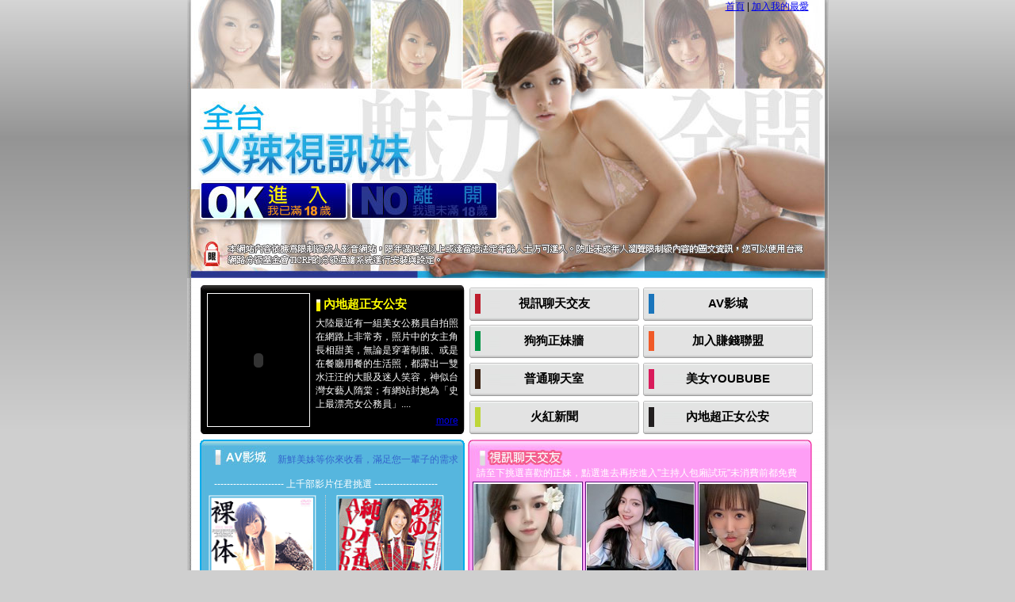

--- FILE ---
content_type: text/html; charset=utf-8
request_url: http://h53.ggyy814.com/
body_size: 21616
content:
<!DOCTYPE html PUBLIC "-//W3C//DTD XHTML 1.0 Transitional//EN" "http://www.w3.org/TR/xhtml1/DTD/xhtml1-transitional.dtd"><html xmlns="http://www.w3.org/1999/xhtml"><head><meta http-equiv="PICS-Label" content='(PICS-1.1 "http://www.ticrf.org.tw/chinese/html/06-rating-v11.htm" l gen true for "http://good.n077.info" md5 "4kV4vPgWebSyykJN8rS7WQ==" r (l 3 s 3 v 0 o 0))'><meta http-equiv="Content-Type" content="text/html; charset=utf-8" /><meta http-equiv="Content-Language" content="zh-tw" /><meta name="keywords" content="本網站含有85cc 觀看成人,85cc 成人片觀,南投成人正妹照片,85cc 影片區,吉澤明步5278免費影片等內容，未成人請勿進入。" ><meta name="description" content="女性性需求,85cc 免費短片,h畫,h卡,成人片免費看5278" ><title>線上h卡|h成人線上|日本成人h影片</title><link href="/templates/a006/style.css" rel="stylesheet" type="text/css" /><script src="/templates/a006/js/AC_RunActiveContent.js" type="text/javascript"></script><script type="text/javascript"><!--function MM_preloadImages() { //v3.0  var d=document; if(d.images){ if(!d.MM_p) d.MM_p=new Array();    var i,j=d.MM_p.length,a=MM_preloadImages.arguments; for(i=0; i<a.length; i++)    if (a[i].indexOf("#")!=0){ d.MM_p[j]=new Image; d.MM_p[j++].src=a[i];}}}function MM_swapImgRestore() { //v3.0  var i,x,a=document.MM_sr; for(i=0;a&&i<a.length&&(x=a[i])&&x.oSrc;i++) x.src=x.oSrc;}function MM_findObj(n, d) { //v4.01  var p,i,x;  if(!d) d=document; if((p=n.indexOf("?"))>0&&parent.frames.length) {    d=parent.frames[n.substring(p+1)].document; n=n.substring(0,p);}  if(!(x=d[n])&&d.all) x=d.all[n]; for (i=0;!x&&i<d.forms.length;i++) x=d.forms[i][n];  for(i=0;!x&&d.layers&&i<d.layers.length;i++) x=MM_findObj(n,d.layers[i].document);  if(!x && d.getElementById) x=d.getElementById(n); return x;}function MM_swapImage() { //v3.0  var i,j=0,x,a=MM_swapImage.arguments; document.MM_sr=new Array; for(i=0;i<(a.length-2);i+=3)   if ((x=MM_findObj(a[i]))!=null){document.MM_sr[j++]=x; if(!x.oSrc) x.oSrc=x.src; x.src=a[i+2];}}//--></script></head><body onload="MM_preloadImages('/templates/a006/images/opbt_04.gif','/templates/a006/images/dog_01-1.gif','/templates/a006/images/dog_02-1.gif','/templates/a006/images/dog_03-1.gif','/templates/a006/images/dog_04-1.gif','/templates/a006/images/dog_05-1.gif','/templates/a006/images/dog_06-1.gif')"><table width="808" border="0" align="center" cellpadding="0" cellspacing="0">  <tr>    <td background="/templates/a006/images/dow.gif"><table width="809" border="0" cellspacing="0" cellpadding="0">      <tr>        <td width="809" valign="top"><table width="808" border="0" cellspacing="0" cellpadding="0">          <tr>            <td valign="top"><table width="808" border="0" cellspacing="0" cellpadding="0">              <tr>                <td width="555" height="227"  valign="top" background="/templates/a006/images/op_01.jpg">&nbsp;</td>                <td width="253" valign="top" background="/templates/a006/images/op_02.jpg"><table width="100%" border="0" cellspacing="0" cellpadding="0">                  <tr>                    <td><table width="100%" border="0" cellspacing="0" cellpadding="0">                        <tr>                          <td width="49%" height="30">&nbsp;</td>                          <td width="51%" valign="top"><a href="index.htm">首頁</a> | <a href="javascript:window.external.AddFavorite('http://h53.ggyy814.com','線上h卡|h成人線上|日本成人h影片')">加入我的最愛</a></td>                        </tr>                    </table></td>                  </tr>                  <tr>                    <td valign="top"><script language="JavaScript" type="text/javascript">	if (AC_FL_RunContent == 0) {		alert("這個頁面必須具備 AC_RunActiveContent.js。");	} else {		AC_FL_RunContent( 'codebase','http://download.macromedia.com/pub/shockwave/cabs/flash/swflash.cab#version=9,0,0,0','width','210','height','100','id','top','align','middle','src','/templates/a006/images/top','quality','high','wmode','transparent','bgcolor','#ffffff','name','top','allowscriptaccess','sameDomain','allowfullscreen','false','pluginspage','http://www.macromedia.com/go/getflashplayer','movie','/templates/a006/images/top' ); //end AC code	}                    </script>                        <noscript>                        <object classid="clsid:d27cdb6e-ae6d-11cf-96b8-444553540000" codebase="http://download.macromedia.com/pub/shockwave/cabs/flash/swflash.cab#version=9,0,0,0" width="210" height="100" id="top" align="middle">                          <param name="allowScriptAccess" value="sameDomain" />                          <param name="allowFullScreen" value="false" />                          <param name="movie" value="/templates/a006/images/top.swf" />                          <param name="quality" value="high" />                          <param name="wmode" value="transparent" />                          <param name="bgcolor" value="#ffffff" />                          <embed src="/templates/a006/images/top.swf" quality="high" wmode="transparent" bgcolor="#ffffff" width="210" height="100" name="top" align="middle" allowscriptaccess="sameDomain" allowfullscreen="false" type="application/x-shockwave-flash" pluginspage="http://www.macromedia.com/go/getflashplayer" /></embed>                        </object>                      </noscript></td>                  </tr>                </table></td>              </tr>            </table></td>          </tr>          <tr>            <td height="55" valign="top"><table width="808" border="0" cellspacing="0" cellpadding="0">              <tr>                <td width="204"><a href="http://kb.f701.com/index.phtml" onmouseout="MM_swapImgRestore()" onmouseover="MM_swapImage('Image2','','/templates/a006/images/opbt_04.gif',1)"><img src="/templates/a006/images/op_04.jpg" alt="進入" name="Image2" width="204" height="55" border="0" id="Image2" /></a></td>                <td width="192"><a href="http://tw.yahoo.com" onmouseover="MM_swapImage('Image3','','/templates/a006/images/opbt_05.gif',0)" onmouseout="MM_swapImgRestore()"><img src="/templates/a006/images/op_05.jpg" alt="離開" name="Image3" width="192" height="55" border="0" id="Image3" /></a></td>                <td width="412"><img src="/templates/a006/images/op_06.jpg" width="412" height="55" /></td>              </tr>            </table></td>          </tr>          <tr>            <td><img src="/templates/a006/images/op_07.jpg" width="808" height="69" /></td>          </tr>        </table></td>      </tr>      <tr>        <td><table width="96%" border="0" align="center" cellpadding="0" cellspacing="0" style="margin-top:8px;">          <tr>            <td width="338"><table width="334" border="0" cellspacing="0" cellpadding="0">              <tr>                <td><img src="/templates/a006/images/blank_01.gif" width="334" height="11" /></td>              </tr>              <tr>                <td background="/templates/a006/images/blank_02.gif"><table width="95%" border="0" align="center" cellpadding="0" cellspacing="0">                  <tr>                    <td width="43%" rowspan="3"><table width="130" border="0" cellpadding="0" cellspacing="1" bgcolor="#FFFFFF">                      <tr>                        <td height="167" bgcolor="#000000"><div align="center">                          <script type="text/javascript">AC_FL_RunContent( 'codebase','http://download.macromedia.com/pub/shockwave/cabs/flash/swflash.cab#version=9,0,28,0','width','126','height','163','src','/templates/a006/images/girl','quality','high','pluginspage','http://www.adobe.com/shockwave/download/download.cgi?P1_Prod_Version=ShockwaveFlash','movie','/templates/a006/images/girl' ); //end AC code                          </script>                          <noscript>                          <object classid="clsid:D27CDB6E-AE6D-11cf-96B8-444553540000" codebase="http://download.macromedia.com/pub/shockwave/cabs/flash/swflash.cab#version=9,0,28,0" width="126" height="163">                            <param name="movie" value="/templates/a006/images/girl.swf" />                            <param name="quality" value="high" />                            <embed src="/templates/a006/images/girl.swf" quality="high" pluginspage="http://www.adobe.com/shockwave/download/download.cgi?P1_Prod_Version=ShockwaveFlash" type="application/x-shockwave-flash" width="126" height="163"></embed>                          </object>                          </noscript>                          </div></td>                      </tr>                    </table></td>                    <td width="57%" height="30"><h2><img src="/templates/a006/images/icon.gif" width="6" height="15" align="absmiddle" /> <font color="#ffff00">內地超正女公安</font></h2></td>                  </tr>                  <tr>                    <td valign="top"><font color="#ffffff">大陸最近有一組美女公務員自拍照在網路上非常夯，照片中的女主角長相甜美，無論是穿著制服、或是在餐廳用餐的生活照，都露出一雙水汪汪的大眼及迷人笑容，神似台灣女藝人隋棠；有網站封她為「史上最漂亮女公務員」....</font></td>                  </tr>                  <tr>                    <td valign="top"><div align="right"><a href="girl.htm">more</a></div></td>                  </tr>                </table></td>              </tr>              <tr>                <td><img src="/templates/a006/images/blank_04.gif" width="334" height="10" /></td>              </tr>            </table></td>            <td width="438" valign="top"><table width="438" border="0" cellspacing="0" cellpadding="0">              <tr>                <td width="217" height="47" background="/templates/a006/images/bt_10.gif"><table width="217" border="0" cellspacing="0" cellpadding="0">                  <tr>                    <td width="25" height="47"><div align="center" class="top"><a href="chat.htm" class="top">視訊聊天交友</a></div></td>                    </tr>                </table></td>                <td width="221" background="/templates/a006/images/bt_11.gif"><div align="center"><a href="av.htm" class="top2">AV影城</a></div></td>              </tr>              <tr>                <td height="48" background="/templates/a006/images/bt_13.gif"><div align="center"><a href="dog.htm" class="top3">狗狗正妹牆</a></div></td>                <td background="/templates/a006/images/bt_14.gif"><div align="center"><a href="money.htm" class="top4">加入賺錢聯盟</a></div></td>              </tr>              <tr>                <td height="48" background="/templates/a006/images/bt_15.gif"><div align="center"><a href="talk.htm" class="top5">普通聊天室</a></div></td>                <td background="/templates/a006/images/bt_16.gif"><div align="center"><a href="youtube.htm" class="top6">美女YOUBUBE</a></div></td>              </tr>              <tr>                <td height="48" background="/templates/a006/images/bt_17.gif"><div align="center"><a href="news.htm" class="top7">火紅新聞</a></div></td>                <td background="/templates/a006/images/bt_18.gif"><div align="center"><a href="girl.htm" class="top8">內地超正女公安</a></div></td>              </tr>            </table></td>          </tr>        </table>          <table width="96%" border="0" align="center" cellpadding="0" cellspacing="0" style="margin-top:5px;">            <tr>              <td width="338" valign="top"><table width="334" border="0" cellspacing="0" cellpadding="0">                <tr>                  <td height="34" valign="bottom" background="/templates/a006/images/blue_01.jpg"><table width="95%" border="0" align="center" cellpadding="0" cellspacing="0">                    <tr>                      <td width="4%"><div align="right"><font color="#3366CC">新鮮美妹等你來收看，滿足您一輩子的需求</font></div></td>                    </tr>                  </table></td>                </tr>                <tr>                  <td background="/templates/a006/images/blue_02.jpg"><table width="95%" border="0" align="center" cellpadding="0" cellspacing="3" style="margin:10px 0 15px 0;">                    <tr>                      <td height="20" colspan="3"><table width="95%" border="0" align="center" cellpadding="0" cellspacing="0">                        <tr>                          <td width="4%"><div align="center"><font color="#ffffff">---------------------- 上千部影片任君挑選 --------------------</font></div></td>                        </tr>                      </table></td>                      </tr>                    <tr>                      <td width="50%"><table width="136" border="0" align="center" cellpadding="0" cellspacing="0">                        <tr>                          <td width="131" height="174" valign="bottom" background="/templates/a006/images/av_01.gif"><table width="100%" border="0" cellspacing="0" cellpadding="0">                            <tr>                              <td height="50"><div align="center"><a href="av.htm">裸體伊藤梓</a></div></td>                            </tr>                          </table></td>                        </tr>                      </table></td>                      <td width="1%" rowspan="2" class="linetd">&nbsp;</td>                      <td width="49%"><table width="136" border="0" align="center" cellpadding="0" cellspacing="0">                        <tr>                          <td height="175" valign="bottom" background="/templates/a006/images/av_02.gif"><table width="100%" border="0" cellspacing="0" cellpadding="0">                            <tr>                              <td height="50"><div align="center"><a href="av.htm">素人辣妹15</a></div></td>                            </tr>                          </table></td>                        </tr>                      </table></td>                    </tr>                    <tr>                      <td><div align="center">                        <table width="136" border="0" cellspacing="0" cellpadding="0">                          <tr>                            <td height="180" valign="bottom" background="/templates/a006/images/av_03.gif"><table width="100%" border="0" cellspacing="0" cellpadding="0">                              <tr>                                <td height="60"><div align="center"><a href="av.htm">現役偶像美少女AV</a></div></td>                              </tr>                            </table></td>                          </tr>                        </table>                      </div></td>                      <td><div align="center">                        <table width="136" border="0" cellspacing="0" cellpadding="0">                          <tr>                            <td height="180" valign="bottom" background="/templates/a006/images/av_04.gif"><table width="100%" border="0" cellspacing="0" cellpadding="0">                              <tr>                                <td height="60"><div align="center"><a href="av.htm">囚われの人妻官</a></div></td>                              </tr>                            </table></td>                          </tr>                        </table>                      </div></td>                    </tr>                  </table></td>                </tr>                <tr>                  <td><img src="/templates/a006/images/blue_04.jpg" width="334" height="8" /></td>                </tr>              </table></td>              <td width="438" valign="top"><table width="434" border="0" cellspacing="0" cellpadding="0">                <tr>                  <td><img src="/templates/a006/images/pink_01.gif" width="434" height="34" /></td>                </tr>                <tr>                  <td background="/templates/a006/images/pink_02.gif"><table width="95%" border="0" align="center" cellpadding="0" cellspacing="0">                    <tr>                      <td><font color="ffffff">請至下挑選喜歡的正妹，點選進去再按進入&quot;主持人包廂試玩&quot;未消費前都免費</font></td>                    </tr>                    <tr>                    </tr>                  </table>                    <table width="95%" border="0" align="center" cellpadding="0" cellspacing="0">                      <tr>                        <td><div align="center"><Script src='http://www.z815.com//AD/?X=3&Y=2&TYPE=7'></Script></div></td>                      </tr>                    </table>                    <table width="95%" border="0" align="center" cellpadding="0" cellspacing="0">                      <tr>                      </tr>                    </table></td>                </tr>                <tr>                  <td><img src="/templates/a006/images/pink_04.gif" width="434" height="11" /></td>                </tr>              </table></td>            </tr>          </table>          <table width="96%" border="0" align="center" cellpadding="0" cellspacing="0" style="margin:5px 0 12px 0;">            <tr>              <td width="338" valign="top"><table width="772" border="0" cellspacing="0" cellpadding="0">                <tr>                  <td><img src="/templates/a006/images/green_01.gif" width="772" height="36" /></td>                </tr>                <tr>                  <td background="/templates/a006/images/green_02.gif"><table width="95%" border="0" align="center" cellpadding="3" cellspacing="0">                    <tr>                      <td width="122"><table width="77%" border="0" cellspacing="0" cellpadding="0">                        <tr>                          <td><a href="dog.htm" onmouseout="MM_swapImgRestore()" onmouseover="MM_swapImage('Image13','','/templates/a006/images/dog_01-1.gif',1)"><img src="/templates/a006/images/dog_01.gif" name="Image13" width="111" height="134" border="0" id="Image13" /></a></td>                        </tr>                      </table></td>                      <td width="122"><table width="111" border="0" cellspacing="0" cellpadding="0">                        <tr>                          <td><a href="dog.htm" onmouseout="MM_swapImgRestore()" onmouseover="MM_swapImage('Image14','','/templates/a006/images/dog_02-1.gif',1)"><img src="/templates/a006/images/dog_02.gif" name="Image14" width="111" height="134" border="0" id="Image14" /></a></td>                        </tr>                      </table></td>                      <td width="122"><table width="111" border="0" cellspacing="0" cellpadding="0">                        <tr>                          <td><a href="dog.htm" onmouseout="MM_swapImgRestore()" onmouseover="MM_swapImage('Image15','','/templates/a006/images/dog_03-1.gif',1)"><img src="/templates/a006/images/dog_03.gif" name="Image15" width="111" height="134" border="0" id="Image15" /></a></td>                        </tr>                      </table></td>                      <td width="122"><table width="111" border="0" cellspacing="0" cellpadding="0">                        <tr>                          <td><a href="dog.htm" onmouseout="MM_swapImgRestore()" onmouseover="MM_swapImage('Image16','','/templates/a006/images/dog_04-1.gif',1)"><img src="/templates/a006/images/dog_04.gif" name="Image16" width="111" height="134" border="0" id="Image16" /></a></td>                        </tr>                      </table></td>                      <td width="122"><table width="111" border="0" cellspacing="0" cellpadding="0">                        <tr>                          <td><a href="dog.htm" onmouseout="MM_swapImgRestore()" onmouseover="MM_swapImage('Image17','','/templates/a006/images/dog_05-1.gif',1)"><img src="/templates/a006/images/dog_05.gif" name="Image17" width="111" height="134" border="0" id="Image17" /></a></td>                        </tr>                      </table></td>                      <td width="122"><table width="111" border="0" cellspacing="0" cellpadding="0">                        <tr>                          <td><a href="dog.htm" onmouseout="MM_swapImgRestore()" onmouseover="MM_swapImage('Image18','','/templates/a006/images/dog_06-1.gif',1)"><img src="/templates/a006/images/dog_06.gif" name="Image18" width="111" height="134" border="0" id="Image18" /></a></td>                        </tr>                      </table></td>                    </tr>                    <tr>                      <td><div align="center"><a href="dog.htm">apple</a></div></td>                      <td><div align="center"><a href="dog.htm">小迷糊</a></div></td>                      <td><div align="center"><a href="dog.htm">凱蒂貓</a></div></td>                      <td><div align="center"><a href="dog.htm">心捷</a></div></td>                      <td><div align="center"><a href="dog.htm">花巷草弄</a></div></td>                      <td><div align="center"><a href="dog.htm">mimi</a></div></td>                    </tr>                  </table></td>                </tr>                <tr>                  <td><img src="/templates/a006/images/green_04.gif" width="772" height="12" /></td>                </tr>              </table></td>              </tr>          </table></td>      </tr>      <tr>        <td height="39" valign="bottom" background="/templates/a006/images/bt_20.gif"><div align="center">線上h卡|h成人線上|日本成人h影片 © 2010 h53.ggyy814.com Taiwan. All Rights Reserved. </div></td>      </tr>    </table></td>  </tr></table><div align="center"> </div></body></html>

--- FILE ---
content_type: text/html; charset=UTF-8
request_url: http://www.z815.com//AD/?X=3&Y=2&TYPE=7
body_size: 1144
content:
// JavaScript Documen

function CHANGE_ROOM(file,name,para){
    window.open(file,name,para);
    return (false);
}
function aout(SUID,SNAME,SSEX,SBGCOLOR,SLOCATION,SAGE,SLEVEL,S1,S2,S3,S4,S5,S6,SP1,SP2,SP3,SPHOTO,ONLINE_STAT){
  SSEX='#FFE8FF';
  if(ONLINE_STAT==3){
    SBGCOLOR='#5a0d77';
  }else{
    SBGCOLOR='#FFE8F7';
  }
  var HREF="";
  HREF4="</A><a href='http://www.z815.com/V4T/index.phtml?AID="+SUID+"&TYPE=A&FID=508655' ";
  HREF4+=" onclick=\"return CHANGE_ROOM(this.href,'_blank','left=0,top=0,status=1,resizable=1,scrollbars=1');\" TITLE='"+SNAME+"'>";

  HREF="</A><a href='http://www.z815.com/V4T/index.phtml?AID="+SUID+"&TYPE=A&FID=508655' ";
  HREF+=" onclick=\"return CHANGE_ROOM(this.href,'_blank','left=0,top=0,status=1,resizable=1,scrollbars=1');\" TITLE='"+SNAME+"'>";


//  document.write("<table border='0' cellpadding='2' cellspacing='1' width='174' bgcolor='#5a0d77'>");
  document.write("<table border='0' cellpadding='1' cellspacing='1' width='137' bgcolor='#5a0d77'>");

  document.write("<tbody><tr><td height='137' align='center' bgcolor='#ffffff'>");

  if(ONLINE_STAT==1 || ONLINE_STAT==2){
    document.write(HREF);
  }else{
    document.write("<FONT COLOR=RED>");
  }
  document.write("<img src='"+SPHOTO+"' width='135' height='135' BORDER=0>");


  document.write("<tr><td bgcolor='"+SBGCOLOR+"' HEIGHT=25><div align='center'>");
  if(ONLINE_STAT==1 || ONLINE_STAT==2){
    document.write(HREF);
  }else{
    document.write("<FONT COLOR=RED>");
  }

  if(ONLINE_STAT==3 || ONLINE_STAT==3){
    document.write("<FONT COLOR=FFFFFF><span STYLE='font-size:13px;'>");
  }else{
    document.write("<FONT COLOR=#FF6600><span STYLE='font-size:13px;'>");
  }
  document.write(SNAME);


  if(ONLINE_STAT==3){
    document.write("</td></tr><tr><td bgcolor='"+SBGCOLOR+"' align='center' HEIGHT=25><FONT COLOR=FFFFFF><span STYLE='font-size:13px;'>一對一忙線中</div>");
  }else{
    document.write("</td></tr><tr><td bgcolor='#FFFFFF' align='center' HEIGHT=25>");
    document.write("<img src='http://www.z815.com/AD/images/phone.gif' BORDER=0> ");
    document.write(HREF4);
    document.write("<FONT COLOR=FF3300><span STYLE='font-size:13px;'>");
    document.write("進入電話視訊聊天");
    document.write("</A>");
  }


  document.write("</td></tr></table><CENTER>");
  document.write("<span STYLE='font-size:1px;line-height: 2px'><BR></span>");
  document.write("<span STYLE='font-size:1px;line-height: 2px'><BR></span>");
  document.write("<span STYLE='font-size:1px;line-height: 2px'><BR></span>");
}
document.write("<TABLE border='0' cellpadding='1' cellspacing='1'>");document.write("<TR>");document.write("<TD>");aout('275232','曦粉粉','0','','','','1','','','','','','','�I�O','8','35','http://60.199.209.167/A_PH/275232/1-135x135.jpg','1');document.write("</TD>");document.write("<TD>");aout('286455','宋檸辣','0','','','','1','','','','','','','�I�O','8','50','http://60.199.209.167/A_PH/286455/1-135x135.jpg','1');document.write("</TD>");document.write("<TD>");aout('278518','萬小七','0','','','','1','','','','','','','�I�O','8','40','http://60.199.209.167/A_PH/278518/1-135x135.jpg','1');document.write("</TD>");document.write("</TR>");document.write("<TR>");document.write("<TD>");aout('222509','哈嘍小甜','0','','','','1','','','','','','','�I�O','8','35','http://60.199.209.167/A_PH/222509/1-135x135.jpg','1');document.write("</TD>");document.write("<TD>");aout('275615','阮舒舒','0','','','','1','','','','','','','�I�O','8','40','http://60.199.209.167/A_PH/275615/1-135x135.jpg','1');document.write("</TD>");document.write("<TD>");aout('287679','紅儿','0','','','','1','','','','','','','�I�O','8','30','http://60.199.209.167/A_PH/287679/1-135x135.jpg','1');document.write("</TD>");document.write("</TR>");document.write("</TABLE>");